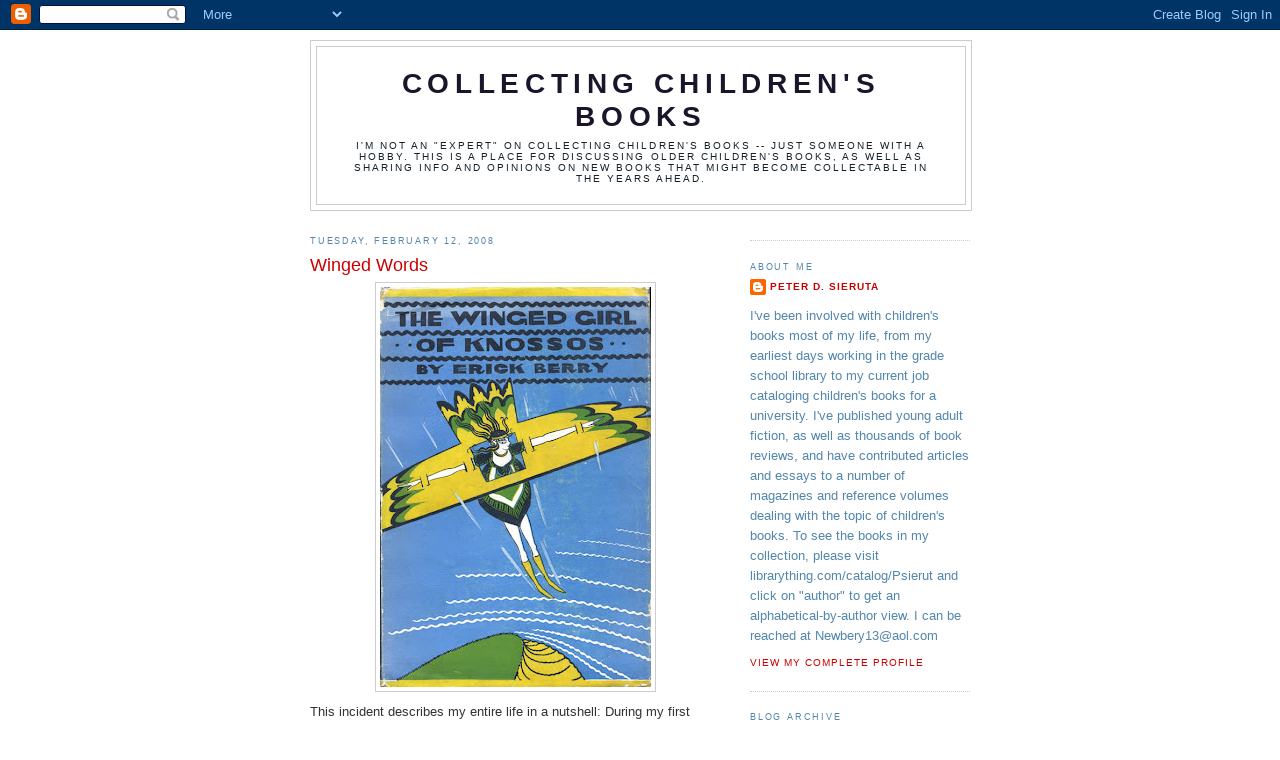

--- FILE ---
content_type: text/html; charset=UTF-8
request_url: http://collectingchildrensbooks.blogspot.com/2008/02/winged-words.html
body_size: 14197
content:
<!DOCTYPE html>
<html dir='ltr'>
<head>
<link href='https://www.blogger.com/static/v1/widgets/2944754296-widget_css_bundle.css' rel='stylesheet' type='text/css'/>
<meta content='text/html; charset=UTF-8' http-equiv='Content-Type'/>
<meta content='blogger' name='generator'/>
<link href='http://collectingchildrensbooks.blogspot.com/favicon.ico' rel='icon' type='image/x-icon'/>
<link href='http://collectingchildrensbooks.blogspot.com/2008/02/winged-words.html' rel='canonical'/>
<link rel="alternate" type="application/atom+xml" title="Collecting Children&#39;s Books - Atom" href="http://collectingchildrensbooks.blogspot.com/feeds/posts/default" />
<link rel="alternate" type="application/rss+xml" title="Collecting Children&#39;s Books - RSS" href="http://collectingchildrensbooks.blogspot.com/feeds/posts/default?alt=rss" />
<link rel="service.post" type="application/atom+xml" title="Collecting Children&#39;s Books - Atom" href="https://draft.blogger.com/feeds/7046320545497573335/posts/default" />

<link rel="alternate" type="application/atom+xml" title="Collecting Children&#39;s Books - Atom" href="http://collectingchildrensbooks.blogspot.com/feeds/1197918923528494808/comments/default" />
<!--Can't find substitution for tag [blog.ieCssRetrofitLinks]-->
<link href='https://blogger.googleusercontent.com/img/b/R29vZ2xl/AVvXsEicqbeTRD3K_JD0HUfijQjs1B93nWqMD64yWixeosaZMsvDoEpgKY7Tmy9xWjqLMylP09PnHPzfgKchXf8gU7hm_1DVngSgKZcDTCCu9dqK6E6uzfqjW184t2Ur5kLkY80n8xJaPjV4hxq4/s400/Winged+Girl' rel='image_src'/>
<meta content='http://collectingchildrensbooks.blogspot.com/2008/02/winged-words.html' property='og:url'/>
<meta content='Winged Words' property='og:title'/>
<meta content='This incident describes my entire life in a nutshell:  During my first week of high school, I met a friendly, frizzy-haired girl named Karen...' property='og:description'/>
<meta content='https://blogger.googleusercontent.com/img/b/R29vZ2xl/AVvXsEicqbeTRD3K_JD0HUfijQjs1B93nWqMD64yWixeosaZMsvDoEpgKY7Tmy9xWjqLMylP09PnHPzfgKchXf8gU7hm_1DVngSgKZcDTCCu9dqK6E6uzfqjW184t2Ur5kLkY80n8xJaPjV4hxq4/w1200-h630-p-k-no-nu/Winged+Girl' property='og:image'/>
<title>Collecting Children's Books: Winged Words</title>
<style id='page-skin-1' type='text/css'><!--
/*
-----------------------------------------------
Blogger Template Style
Name:     Minima
Date:     26 Feb 2004
Updated by: Blogger Team
----------------------------------------------- */
/* Use this with templates/template-twocol.html */
body {
background:#ffffff;
margin:0;
color:#333333;
font:x-small Georgia Serif;
font-size/* */:/**/small;
font-size: /**/small;
text-align: center;
}
a:link {
color:#cc0000;
text-decoration:none;
}
a:visited {
color:#3a00cc;
text-decoration:none;
}
a:hover {
color:#cc0000;
text-decoration:underline;
}
a img {
border-width:0;
}
/* Header
-----------------------------------------------
*/
#header-wrapper {
width:660px;
margin:0 auto 10px;
border:1px solid #cccccc;
}
#header-inner {
background-position: center;
margin-left: auto;
margin-right: auto;
}
#header {
margin: 5px;
border: 1px solid #cccccc;
text-align: center;
color:#1b152b;
}
#header h1 {
margin:5px 5px 0;
padding:15px 20px .25em;
line-height:1.2em;
text-transform:uppercase;
letter-spacing:.2em;
font: normal bold 220% Trebuchet, Trebuchet MS, Arial, sans-serif;
}
#header a {
color:#1b152b;
text-decoration:none;
}
#header a:hover {
color:#1b152b;
}
#header .description {
margin:0 5px 5px;
padding:0 20px 15px;
max-width:700px;
text-transform:uppercase;
letter-spacing:.2em;
line-height: 1.4em;
font: normal normal 78% 'Trebuchet MS', Trebuchet, Arial, Verdana, Sans-serif;
color: #15222b;
}
#header img {
margin-left: auto;
margin-right: auto;
}
/* Outer-Wrapper
----------------------------------------------- */
#outer-wrapper {
width: 660px;
margin:0 auto;
padding:10px;
text-align:left;
font: normal normal 99% Trebuchet, Trebuchet MS, Arial, sans-serif;
}
#main-wrapper {
width: 410px;
float: left;
word-wrap: break-word; /* fix for long text breaking sidebar float in IE */
overflow: hidden;     /* fix for long non-text content breaking IE sidebar float */
}
#sidebar-wrapper {
width: 220px;
float: right;
word-wrap: break-word; /* fix for long text breaking sidebar float in IE */
overflow: hidden;      /* fix for long non-text content breaking IE sidebar float */
}
/* Headings
----------------------------------------------- */
h2 {
margin:1.5em 0 .75em;
font:normal normal 70% 'Trebuchet MS',Trebuchet,Arial,Verdana,Sans-serif;
line-height: 1.4em;
text-transform:uppercase;
letter-spacing:.2em;
color:#5387ab;
}
/* Posts
-----------------------------------------------
*/
h2.date-header {
margin:1.5em 0 .5em;
}
.post {
margin:.5em 0 1.5em;
border-bottom:1px dotted #cccccc;
padding-bottom:1.5em;
}
.post h3 {
margin:.25em 0 0;
padding:0 0 4px;
font-size:140%;
font-weight:normal;
line-height:1.4em;
color:#cc0000;
}
.post h3 a, .post h3 a:visited, .post h3 strong {
display:block;
text-decoration:none;
color:#cc0000;
font-weight:normal;
}
.post h3 strong, .post h3 a:hover {
color:#333333;
}
.post-body {
margin:0 0 .75em;
line-height:1.6em;
}
.post-body blockquote {
line-height:1.3em;
}
.post-footer {
margin: .75em 0;
color:#5387ab;
text-transform:uppercase;
letter-spacing:.1em;
font: normal normal 78% 'Trebuchet MS', Trebuchet, Arial, Verdana, Sans-serif;
line-height: 1.4em;
}
.comment-link {
margin-left:.6em;
}
.post img, table.tr-caption-container {
padding:4px;
border:1px solid #cccccc;
}
.tr-caption-container img {
border: none;
padding: 0;
}
.post blockquote {
margin:1em 20px;
}
.post blockquote p {
margin:.75em 0;
}
/* Comments
----------------------------------------------- */
#comments h4 {
margin:1em 0;
font-weight: bold;
line-height: 1.4em;
text-transform:uppercase;
letter-spacing:.2em;
color: #5387ab;
}
#comments-block {
margin:1em 0 1.5em;
line-height:1.6em;
}
#comments-block .comment-author {
margin:.5em 0;
}
#comments-block .comment-body {
margin:.25em 0 0;
}
#comments-block .comment-footer {
margin:-.25em 0 2em;
line-height: 1.4em;
text-transform:uppercase;
letter-spacing:.1em;
}
#comments-block .comment-body p {
margin:0 0 .75em;
}
.deleted-comment {
font-style:italic;
color:gray;
}
#blog-pager-newer-link {
float: left;
}
#blog-pager-older-link {
float: right;
}
#blog-pager {
text-align: center;
}
.feed-links {
clear: both;
line-height: 2.5em;
}
/* Sidebar Content
----------------------------------------------- */
.sidebar {
color: #5387ab;
line-height: 1.5em;
}
.sidebar ul {
list-style:none;
margin:0 0 0;
padding:0 0 0;
}
.sidebar li {
margin:0;
padding-top:0;
padding-right:0;
padding-bottom:.25em;
padding-left:15px;
text-indent:-15px;
line-height:1.5em;
}
.sidebar .widget, .main .widget {
border-bottom:1px dotted #cccccc;
margin:0 0 1.5em;
padding:0 0 1.5em;
}
.main .Blog {
border-bottom-width: 0;
}
/* Profile
----------------------------------------------- */
.profile-img {
float: left;
margin-top: 0;
margin-right: 5px;
margin-bottom: 5px;
margin-left: 0;
padding: 4px;
border: 1px solid #cccccc;
}
.profile-data {
margin:0;
text-transform:uppercase;
letter-spacing:.1em;
font: normal normal 78% 'Trebuchet MS', Trebuchet, Arial, Verdana, Sans-serif;
color: #5387ab;
font-weight: bold;
line-height: 1.6em;
}
.profile-datablock {
margin:.5em 0 .5em;
}
.profile-textblock {
margin: 0.5em 0;
line-height: 1.6em;
}
.profile-link {
font: normal normal 78% 'Trebuchet MS', Trebuchet, Arial, Verdana, Sans-serif;
text-transform: uppercase;
letter-spacing: .1em;
}
/* Footer
----------------------------------------------- */
#footer {
width:660px;
clear:both;
margin:0 auto;
padding-top:15px;
line-height: 1.6em;
text-transform:uppercase;
letter-spacing:.1em;
text-align: center;
}

--></style>
<link href='https://draft.blogger.com/dyn-css/authorization.css?targetBlogID=7046320545497573335&amp;zx=b87bc128-6144-4b53-bf6c-fe508f8820d7' media='none' onload='if(media!=&#39;all&#39;)media=&#39;all&#39;' rel='stylesheet'/><noscript><link href='https://draft.blogger.com/dyn-css/authorization.css?targetBlogID=7046320545497573335&amp;zx=b87bc128-6144-4b53-bf6c-fe508f8820d7' rel='stylesheet'/></noscript>
<meta name='google-adsense-platform-account' content='ca-host-pub-1556223355139109'/>
<meta name='google-adsense-platform-domain' content='blogspot.com'/>

</head>
<body>
<div class='navbar section' id='navbar'><div class='widget Navbar' data-version='1' id='Navbar1'><script type="text/javascript">
    function setAttributeOnload(object, attribute, val) {
      if(window.addEventListener) {
        window.addEventListener('load',
          function(){ object[attribute] = val; }, false);
      } else {
        window.attachEvent('onload', function(){ object[attribute] = val; });
      }
    }
  </script>
<div id="navbar-iframe-container"></div>
<script type="text/javascript" src="https://apis.google.com/js/platform.js"></script>
<script type="text/javascript">
      gapi.load("gapi.iframes:gapi.iframes.style.bubble", function() {
        if (gapi.iframes && gapi.iframes.getContext) {
          gapi.iframes.getContext().openChild({
              url: 'https://draft.blogger.com/navbar/7046320545497573335?po\x3d1197918923528494808\x26origin\x3dhttp://collectingchildrensbooks.blogspot.com',
              where: document.getElementById("navbar-iframe-container"),
              id: "navbar-iframe"
          });
        }
      });
    </script><script type="text/javascript">
(function() {
var script = document.createElement('script');
script.type = 'text/javascript';
script.src = '//pagead2.googlesyndication.com/pagead/js/google_top_exp.js';
var head = document.getElementsByTagName('head')[0];
if (head) {
head.appendChild(script);
}})();
</script>
</div></div>
<div id='outer-wrapper'><div id='wrap2'>
<!-- skip links for text browsers -->
<span id='skiplinks' style='display:none;'>
<a href='#main'>skip to main </a> |
      <a href='#sidebar'>skip to sidebar</a>
</span>
<div id='header-wrapper'>
<div class='header section' id='header'><div class='widget Header' data-version='1' id='Header1'>
<div id='header-inner'>
<div class='titlewrapper'>
<h1 class='title'>
<a href='http://collectingchildrensbooks.blogspot.com/'>
Collecting Children's Books
</a>
</h1>
</div>
<div class='descriptionwrapper'>
<p class='description'><span>I'm not an "expert" on collecting children's books -- just someone with a hobby.  

This is a place for discussing older children's books, as well as sharing info and opinions on new books that might become collectable in the years ahead.</span></p>
</div>
</div>
</div></div>
</div>
<div id='content-wrapper'>
<div id='crosscol-wrapper' style='text-align:center'>
<div class='crosscol no-items section' id='crosscol'></div>
</div>
<div id='main-wrapper'>
<div class='main section' id='main'><div class='widget Blog' data-version='1' id='Blog1'>
<div class='blog-posts hfeed'>

          <div class="date-outer">
        
<h2 class='date-header'><span>Tuesday, February 12, 2008</span></h2>

          <div class="date-posts">
        
<div class='post-outer'>
<div class='post hentry uncustomized-post-template' itemprop='blogPost' itemscope='itemscope' itemtype='http://schema.org/BlogPosting'>
<meta content='https://blogger.googleusercontent.com/img/b/R29vZ2xl/AVvXsEicqbeTRD3K_JD0HUfijQjs1B93nWqMD64yWixeosaZMsvDoEpgKY7Tmy9xWjqLMylP09PnHPzfgKchXf8gU7hm_1DVngSgKZcDTCCu9dqK6E6uzfqjW184t2Ur5kLkY80n8xJaPjV4hxq4/s400/Winged+Girl' itemprop='image_url'/>
<meta content='7046320545497573335' itemprop='blogId'/>
<meta content='1197918923528494808' itemprop='postId'/>
<a name='1197918923528494808'></a>
<h3 class='post-title entry-title' itemprop='name'>
Winged Words
</h3>
<div class='post-header'>
<div class='post-header-line-1'></div>
</div>
<div class='post-body entry-content' id='post-body-1197918923528494808' itemprop='description articleBody'>
<a href="https://blogger.googleusercontent.com/img/b/R29vZ2xl/AVvXsEicqbeTRD3K_JD0HUfijQjs1B93nWqMD64yWixeosaZMsvDoEpgKY7Tmy9xWjqLMylP09PnHPzfgKchXf8gU7hm_1DVngSgKZcDTCCu9dqK6E6uzfqjW184t2Ur5kLkY80n8xJaPjV4hxq4/s1600-h/Winged+Girl"><img alt="" border="0" id="BLOGGER_PHOTO_ID_5165977145114167522" src="https://blogger.googleusercontent.com/img/b/R29vZ2xl/AVvXsEicqbeTRD3K_JD0HUfijQjs1B93nWqMD64yWixeosaZMsvDoEpgKY7Tmy9xWjqLMylP09PnHPzfgKchXf8gU7hm_1DVngSgKZcDTCCu9dqK6E6uzfqjW184t2Ur5kLkY80n8xJaPjV4hxq4/s400/Winged+Girl" style="display:block; margin:0px auto 10px; text-align:center;cursor:pointer; cursor:hand;" /></a>This incident describes my entire life in a nutshell:  During my first week of high school, I met a friendly, frizzy-haired girl named Karen.  One day, as we sat waiting for English class to begin, I heard Karen tell someone, &#8220;My favorite book of all time is THE HOSPITALITY OF THE HOUSE.  It&#8217;s the best book I ever read!&#8221;  I can&#8217;t tell you what book we studied in English class that day, nor can I tell you what happened to Karen, who moved away after eleventh grade and was never heard from again.  But I can still remember that her favorite book was THE HOSPITALITY OF THE HOUSE.  In fact, from the moment she first mentioned the title in English class, I was on a mission to track that book down and read it!  At some point I discovered it was a suspense novel by Doris Miles Disney, so every time I visited a bookstore or library, I&#8217;d check the mystery section for that title.  Along the way I discovered other Disney books (THE CHANDLER POLICY, TRICK OR TREAT) which I read and enjoyed, but THE HOSPITALITY OF THE HOUSE continued to elude me. Finally...finally...would you believe FOURTEEN YEARS LATER...I found the book and read it, wondering if there was anyone else in the world who'd track down a book for over a decade just because he once heard a nearly-forgotten friend recommend it.<br /><br />What is it about &#8220;word of mouth&#8221; recommendations that intrigues me so much?  Every time I hear someone exclaim over a book, I feel a burning need to read it too.  Why?  Do I feel left out?  Do I want to share in the other reader's excitement and enthusiasm?  Or am I just trying to figure out what makes readers tick?  I recently had a similar experience on this blog.  In response to an entry on Newbery mysteries, Fuse #8 -- whose informative and enjoyable blog (http://www.schoollibraryjournal.com/blog/1790000379.html) is on my daily reading list -- posted the following:<br /><br />&#8220;This is only a mystery in the sense that I can't figure out why it isn't available or in print. The Newbery Honor winner The Winged Girl of Knossos by Erick Berry is perhaps one of the best American children's books out there. Try finding it sometime, though. Rare doesn't even begin to describe it. If you do get a chance to read it, it's pip. I believe it won the honor in 1929. Fingers crossed that it gets its due someday.&#8221;<br /><br />Well, as soon as I got this word-of-mouth recommendation, I knew I had to read the book too.  Fortunately, I didn&#8217;t have to track it down for fourteen years.  I actually owned a copy, though I&#8217;d never read it.  I also had a letter written by Erick Berry, which I stumbled across in a bookstore some years ago.  Addressed to a book reviewer who&#8217;d written a favorable critique of Berry&#8217;s JUMA OF THE HILLS, the letter includes a plug for a couple of Herbert Best books (in private life, Erick Berry was Mrs. Herbert Best...though she neglects to mention that fact in her letter.)  The note also reveals that Harcourt had turned down her latest manuscript.  Since the book Berry published after JUMA was WINGED GIRL OF KNOSSOS, and it marked her move from Harcourt to Appleton-Century, I can only assume that WINGED GIRL was the manuscript that Harcourt rejected.  Once again, a publisher rejected a book that went on to be named a Newbery Honor.  I&#8217;ve said it before and I&#8217;ll say it again:  Editors, take heed!  Writers, take heart!<br /><a href="https://blogger.googleusercontent.com/img/b/R29vZ2xl/AVvXsEilmCfy2nBNuqt6YwougKwqSXCosxVfSKwzdRc2FC0cVi23RLrqAv5U6BYG0iC7eFkbZG4cWqRjtzuxwII4GBnObQHVOrqLS5yer9-B8J71hIJg3xayPzO6LBddgUMeLzijzggBEo_nbpav/s1600-h/Berry+letter"><img alt="" border="0" id="BLOGGER_PHOTO_ID_5165977149409134834" src="https://blogger.googleusercontent.com/img/b/R29vZ2xl/AVvXsEilmCfy2nBNuqt6YwougKwqSXCosxVfSKwzdRc2FC0cVi23RLrqAv5U6BYG0iC7eFkbZG4cWqRjtzuxwII4GBnObQHVOrqLS5yer9-B8J71hIJg3xayPzO6LBddgUMeLzijzggBEo_nbpav/s400/Berry+letter" style="display:block; margin:0px auto 10px; text-align:center;cursor:pointer; cursor:hand;" /></a>(Click on image to see full-size letter.)<br /><br />I&#8217;m frankly shocked that Harcourt rejected this book. It's an unforgettable novel with a fascinating setting (Crete, thirty-five hundred years ago), a headstrong and independent protagonist, and a plot filled with forbidden romance, poisoned pots of honey, and daring escapes -- not to mention the heroine&#8217;s penchant for bull-vaulting and coasting through the air on handmade gliders -- all coming to a thrilling conclusion that melds the fictional characters&#8217; fates with the few known facts about the sudden collapse of Crete&#8217;s civilization.<br /><br />Perhaps what surprised me most about this book is how readable it remains, some seventy-five years after publication.  The prose is clear and fast-paced; the characters&#8217; personalities and relationships feel relevant to modern readers.  Anyone with a taste for Tamora Pierce and Megan Whalen Turner would probably adore this novel and I join Fuse #8 in wondering why THE WINGED GIRL OF KNOSSOS isn&#8217;t in print.  I think if some enterprising editor bought the rights to this story, got rid of Berry&#8217;s stylized illustrations (which she based on real Cretan murals, but nevertheless give the volume a dated look), removed a few of the more overtly offensive racial references, and then promoted the book properly, they might have a surprise hit on their hands.  (Today a hit book, tomorrow a hit movie with Dakota Fanning doing backflips over Brahmins.) <br /><br />As I said at the beginning of this entry, word-of-mouth recommendations always get to me.  And I&#8217;m so glad Fuse #8 told me about THE WINGED GIRL OF KNOSSOS.  <br /><br />Now I&#8217;m telling you about it.<br /><br />Pass it on.<br /><br /><br /><br />THE WINGED GIRL OF KNOSSOS<br />written and illustrated by Erick Berry<br />D. Appleton-Century Company, 1933<br /><br />What makes this book collectable:<br /><br />It&#8217;s a Newbery Honor Book.<br /><br />It&#8217;s a difficult-to-find title that deserves a renewed audience.<br /><br />Unlike many early &#8220;geographical-historical&#8221; stories for children, such as THE DUTCH TWINS, THE JAPANESE TWINS, etc., this one is not just a superficial cut-and-paste look at another culture, but was researched when the author traveled to Crete and studied the island.<br /><br />First edition points:<br /><br />Yellow cloth binding with blue text and a blue head of a bull on the front panel.<br /><br />A  price of $2.00 and the numbers 2741 followed by four asterisks at the bottom of the front dustjacket flap.<br /><br />The date &#8220;1933&#8221; on the title page and the words &#8220;First Printing&#8221; on the verso.<br /><br />Difficulty in finding first editions:<br /><br />Quite rare, and even old library copies usually sell for upwards of $150.  However, in the world of book-collecting you never know what will turn up.  I bought a great-looking first edition in a dustjacket from a Chicago-area bookdealer for only $20!
<div style='clear: both;'></div>
</div>
<div class='post-footer'>
<div class='post-footer-line post-footer-line-1'>
<span class='post-author vcard'>
Posted by
<span class='fn' itemprop='author' itemscope='itemscope' itemtype='http://schema.org/Person'>
<meta content='https://draft.blogger.com/profile/09301507180150710089' itemprop='url'/>
<a class='g-profile' href='https://draft.blogger.com/profile/09301507180150710089' rel='author' title='author profile'>
<span itemprop='name'>Peter D. Sieruta</span>
</a>
</span>
</span>
<span class='post-timestamp'>
at
<meta content='http://collectingchildrensbooks.blogspot.com/2008/02/winged-words.html' itemprop='url'/>
<a class='timestamp-link' href='http://collectingchildrensbooks.blogspot.com/2008/02/winged-words.html' rel='bookmark' title='permanent link'><abbr class='published' itemprop='datePublished' title='2008-02-12T01:49:00-05:00'>1:49&#8239;AM</abbr></a>
</span>
<span class='post-comment-link'>
</span>
<span class='post-icons'>
<span class='item-control blog-admin pid-670914861'>
<a href='https://draft.blogger.com/post-edit.g?blogID=7046320545497573335&postID=1197918923528494808&from=pencil' title='Edit Post'>
<img alt='' class='icon-action' height='18' src='https://resources.blogblog.com/img/icon18_edit_allbkg.gif' width='18'/>
</a>
</span>
</span>
<div class='post-share-buttons goog-inline-block'>
</div>
</div>
<div class='post-footer-line post-footer-line-2'>
<span class='post-labels'>
</span>
</div>
<div class='post-footer-line post-footer-line-3'>
<span class='post-location'>
</span>
</div>
</div>
</div>
<div class='comments' id='comments'>
<a name='comments'></a>
<h4>8 comments:</h4>
<div id='Blog1_comments-block-wrapper'>
<dl class='avatar-comment-indent' id='comments-block'>
<dt class='comment-author ' id='c5020917852239067995'>
<a name='c5020917852239067995'></a>
<div class="avatar-image-container avatar-stock"><span dir="ltr"><img src="//resources.blogblog.com/img/blank.gif" width="35" height="35" alt="" title="Anonymous">

</span></div>
Anonymous
said...
</dt>
<dd class='comment-body' id='Blog1_cmt-5020917852239067995'>
<p>
Oh, thank heavens. You're probably the first person I've run across who also heard of this title, let alone read it. I am, however, exceedingly jealous that you have your own edition. I can ransack the Central Children's Room collection here at NYPL if I want, but I've no personal edition to pour over any old time I like.  Thanks for talking it up. I'm currently trying to convince the New York Review of Books that this one's worth reviving.
</p>
</dd>
<dd class='comment-footer'>
<span class='comment-timestamp'>
<a href='http://collectingchildrensbooks.blogspot.com/2008/02/winged-words.html?showComment=1202832960000#c5020917852239067995' title='comment permalink'>
February 12, 2008 at 11:16&#8239;AM
</a>
<span class='item-control blog-admin pid-1002175132'>
<a class='comment-delete' href='https://draft.blogger.com/comment/delete/7046320545497573335/5020917852239067995' title='Delete Comment'>
<img src='https://resources.blogblog.com/img/icon_delete13.gif'/>
</a>
</span>
</span>
</dd>
<dt class='comment-author ' id='c3522552233348718246'>
<a name='c3522552233348718246'></a>
<div class="avatar-image-container avatar-stock"><span dir="ltr"><img src="//resources.blogblog.com/img/blank.gif" width="35" height="35" alt="" title="Anonymous">

</span></div>
Anonymous
said...
</dt>
<dd class='comment-body' id='Blog1_cmt-3522552233348718246'>
<p>
Just reading your blog makes me almost crazy, because any book you mention that I have not yet read immediately goes on my list of books to track down.  In fact, I just got The Mummy Market through interlibrary loan to read to my children after reading about it here.  Believe me, I completely understand why hearing of a good book sends you on the hunt!  Thanks for your blog.
</p>
</dd>
<dd class='comment-footer'>
<span class='comment-timestamp'>
<a href='http://collectingchildrensbooks.blogspot.com/2008/02/winged-words.html?showComment=1202846940000#c3522552233348718246' title='comment permalink'>
February 12, 2008 at 3:09&#8239;PM
</a>
<span class='item-control blog-admin pid-1002175132'>
<a class='comment-delete' href='https://draft.blogger.com/comment/delete/7046320545497573335/3522552233348718246' title='Delete Comment'>
<img src='https://resources.blogblog.com/img/icon_delete13.gif'/>
</a>
</span>
</span>
</dd>
<dt class='comment-author blog-author' id='c4397199051677858452'>
<a name='c4397199051677858452'></a>
<div class="avatar-image-container avatar-stock"><span dir="ltr"><a href="https://draft.blogger.com/profile/09301507180150710089" target="" rel="nofollow" onclick="" class="avatar-hovercard" id="av-4397199051677858452-09301507180150710089"><img src="//www.blogger.com/img/blogger_logo_round_35.png" width="35" height="35" alt="" title="Peter D. Sieruta">

</a></span></div>
<a href='https://draft.blogger.com/profile/09301507180150710089' rel='nofollow'>Peter D. Sieruta</a>
said...
</dt>
<dd class='comment-body' id='Blog1_cmt-4397199051677858452'>
<p>
Fuse #8:  Maybe we can start a word-of-mouth movement to get this book republished. Unlike many older books, it still holds up very well and I think modern kids would love it!<BR/><BR/>Anonymous:  Thanks for your kind words.  I hope you and your kids love MUMMY MARKET as much as I do.
</p>
</dd>
<dd class='comment-footer'>
<span class='comment-timestamp'>
<a href='http://collectingchildrensbooks.blogspot.com/2008/02/winged-words.html?showComment=1203087540000#c4397199051677858452' title='comment permalink'>
February 15, 2008 at 9:59&#8239;AM
</a>
<span class='item-control blog-admin pid-670914861'>
<a class='comment-delete' href='https://draft.blogger.com/comment/delete/7046320545497573335/4397199051677858452' title='Delete Comment'>
<img src='https://resources.blogblog.com/img/icon_delete13.gif'/>
</a>
</span>
</span>
</dd>
<dt class='comment-author ' id='c5309234105807491043'>
<a name='c5309234105807491043'></a>
<div class="avatar-image-container vcard"><span dir="ltr"><a href="https://draft.blogger.com/profile/04733517166056974501" target="" rel="nofollow" onclick="" class="avatar-hovercard" id="av-5309234105807491043-04733517166056974501"><img src="https://resources.blogblog.com/img/blank.gif" width="35" height="35" class="delayLoad" style="display: none;" longdesc="//2.bp.blogspot.com/_ClI5SJtFwsI/SaqCp4Syj1I/AAAAAAAACLQ/Tf0MZB2vjBg/S45-s35/flower%2Bheadsmall.jpg" alt="" title="Saints and Spinners">

<noscript><img src="//2.bp.blogspot.com/_ClI5SJtFwsI/SaqCp4Syj1I/AAAAAAAACLQ/Tf0MZB2vjBg/S45-s35/flower%2Bheadsmall.jpg" width="35" height="35" class="photo" alt=""></noscript></a></span></div>
<a href='https://draft.blogger.com/profile/04733517166056974501' rel='nofollow'>Saints and Spinners</a>
said...
</dt>
<dd class='comment-body' id='Blog1_cmt-5309234105807491043'>
<p>
I've asked for Winged Girl through Interlibrary Loan, but my hopes are not high. I am a bit gobsmacked that the only two copies that appear to be floating around that are for sale are in the 150-160 dollar range. Then again, Zigger Beans, by Diana Redfield Massie, was going for 250.00 dollars at one point. What does one need to do to lobby for a book getting back into print? It seems so selfish to keep them out of print and yet claim that the copyright still holds. No one's making money off of the copyright!
</p>
</dd>
<dd class='comment-footer'>
<span class='comment-timestamp'>
<a href='http://collectingchildrensbooks.blogspot.com/2008/02/winged-words.html?showComment=1203093300000#c5309234105807491043' title='comment permalink'>
February 15, 2008 at 11:35&#8239;AM
</a>
<span class='item-control blog-admin pid-1678153004'>
<a class='comment-delete' href='https://draft.blogger.com/comment/delete/7046320545497573335/5309234105807491043' title='Delete Comment'>
<img src='https://resources.blogblog.com/img/icon_delete13.gif'/>
</a>
</span>
</span>
</dd>
<dt class='comment-author ' id='c4750862557363445355'>
<a name='c4750862557363445355'></a>
<div class="avatar-image-container avatar-stock"><span dir="ltr"><a href="https://draft.blogger.com/profile/13770069472552779217" target="" rel="nofollow" onclick="" class="avatar-hovercard" id="av-4750862557363445355-13770069472552779217"><img src="//www.blogger.com/img/blogger_logo_round_35.png" width="35" height="35" alt="" title="Lee">

</a></span></div>
<a href='https://draft.blogger.com/profile/13770069472552779217' rel='nofollow'>Lee</a>
said...
</dt>
<dd class='comment-body' id='Blog1_cmt-4750862557363445355'>
<p>
Is it still covered by copyright? If not, you could scan it and make it available for everyone online. I'd certainly download a PDF copy.
</p>
</dd>
<dd class='comment-footer'>
<span class='comment-timestamp'>
<a href='http://collectingchildrensbooks.blogspot.com/2008/02/winged-words.html?showComment=1203461700000#c4750862557363445355' title='comment permalink'>
February 19, 2008 at 5:55&#8239;PM
</a>
<span class='item-control blog-admin pid-966099951'>
<a class='comment-delete' href='https://draft.blogger.com/comment/delete/7046320545497573335/4750862557363445355' title='Delete Comment'>
<img src='https://resources.blogblog.com/img/icon_delete13.gif'/>
</a>
</span>
</span>
</dd>
<dt class='comment-author ' id='c1418235586890148681'>
<a name='c1418235586890148681'></a>
<div class="avatar-image-container avatar-stock"><span dir="ltr"><img src="//resources.blogblog.com/img/blank.gif" width="35" height="35" alt="" title="Anonymous">

</span></div>
Anonymous
said...
</dt>
<dd class='comment-body' id='Blog1_cmt-1418235586890148681'>
<p>
I also requested this through ILL after your recommendation and just finished reading it yesterday. What a wonderful book! I would happily hand this to many readers in our library if it were available.
</p>
</dd>
<dd class='comment-footer'>
<span class='comment-timestamp'>
<a href='http://collectingchildrensbooks.blogspot.com/2008/02/winged-words.html?showComment=1204074960000#c1418235586890148681' title='comment permalink'>
February 26, 2008 at 8:16&#8239;PM
</a>
<span class='item-control blog-admin pid-1002175132'>
<a class='comment-delete' href='https://draft.blogger.com/comment/delete/7046320545497573335/1418235586890148681' title='Delete Comment'>
<img src='https://resources.blogblog.com/img/icon_delete13.gif'/>
</a>
</span>
</span>
</dd>
<dt class='comment-author ' id='c6683751656084562211'>
<a name='c6683751656084562211'></a>
<div class="avatar-image-container avatar-stock"><span dir="ltr"><img src="//resources.blogblog.com/img/blank.gif" width="35" height="35" alt="" title="Anonymous">

</span></div>
Anonymous
said...
</dt>
<dd class='comment-body' id='Blog1_cmt-6683751656084562211'>
<p>
Replying to fuse #8, In 1946 my sixth grade teacher at The School in Rose Valley, Rose Valley PA, read aloud to my class from The Winged Girl of Knossos for about 30 minutes each school day, right after lunch hour. Although I'm sure there were other books she read to us, this is the ONE I remember to this day. I can recall the class begging for her to continue beyond the 30 minutes to finish a chapter.
</p>
</dd>
<dd class='comment-footer'>
<span class='comment-timestamp'>
<a href='http://collectingchildrensbooks.blogspot.com/2008/02/winged-words.html?showComment=1220138040000#c6683751656084562211' title='comment permalink'>
August 30, 2008 at 7:14&#8239;PM
</a>
<span class='item-control blog-admin pid-1002175132'>
<a class='comment-delete' href='https://draft.blogger.com/comment/delete/7046320545497573335/6683751656084562211' title='Delete Comment'>
<img src='https://resources.blogblog.com/img/icon_delete13.gif'/>
</a>
</span>
</span>
</dd>
<dt class='comment-author ' id='c9214851688580605694'>
<a name='c9214851688580605694'></a>
<div class="avatar-image-container avatar-stock"><span dir="ltr"><a href="http://www.jeanspilot.com/" target="" rel="nofollow" onclick=""><img src="//resources.blogblog.com/img/blank.gif" width="35" height="35" alt="" title="buy jeans">

</a></span></div>
<a href='http://www.jeanspilot.com/' rel='nofollow'>buy jeans</a>
said...
</dt>
<dd class='comment-body' id='Blog1_cmt-9214851688580605694'>
<p>
The permanence of the internet makes this kind of joke even more amusing. I just saw this today, and it wasn&#39;t until the photo was MENTIONED in the post that I looked at it closely and scrolled back up to the date to see if it was an AF.
</p>
</dd>
<dd class='comment-footer'>
<span class='comment-timestamp'>
<a href='http://collectingchildrensbooks.blogspot.com/2008/02/winged-words.html?showComment=1288024136135#c9214851688580605694' title='comment permalink'>
October 25, 2010 at 12:28&#8239;PM
</a>
<span class='item-control blog-admin pid-1002175132'>
<a class='comment-delete' href='https://draft.blogger.com/comment/delete/7046320545497573335/9214851688580605694' title='Delete Comment'>
<img src='https://resources.blogblog.com/img/icon_delete13.gif'/>
</a>
</span>
</span>
</dd>
</dl>
</div>
<p class='comment-footer'>
<a href='https://draft.blogger.com/comment/fullpage/post/7046320545497573335/1197918923528494808' onclick=''>Post a Comment</a>
</p>
</div>
</div>

        </div></div>
      
</div>
<div class='blog-pager' id='blog-pager'>
<span id='blog-pager-newer-link'>
<a class='blog-pager-newer-link' href='http://collectingchildrensbooks.blogspot.com/2008/02/thank-you.html' id='Blog1_blog-pager-newer-link' title='Newer Post'>Newer Post</a>
</span>
<span id='blog-pager-older-link'>
<a class='blog-pager-older-link' href='http://collectingchildrensbooks.blogspot.com/2008/02/from-all-of-us.html' id='Blog1_blog-pager-older-link' title='Older Post'>Older Post</a>
</span>
<a class='home-link' href='http://collectingchildrensbooks.blogspot.com/'>Home</a>
</div>
<div class='clear'></div>
<div class='post-feeds'>
<div class='feed-links'>
Subscribe to:
<a class='feed-link' href='http://collectingchildrensbooks.blogspot.com/feeds/1197918923528494808/comments/default' target='_blank' type='application/atom+xml'>Post Comments (Atom)</a>
</div>
</div>
</div></div>
</div>
<div id='sidebar-wrapper'>
<div class='sidebar section' id='sidebar'><div class='widget HTML' data-version='1' id='HTML2'>
<div class='widget-content'>
<!-- Start of StatCounter Code -->
<script type="text/javascript">
var sc_project=3340207; 
var sc_invisible=0; 
var sc_partition=36; 
var sc_security="e7c491d3"; 
</script>

<script src="http://www.statcounter.com/counter/counter_xhtml.js" type="text/javascript"></script><noscript><div class="statcounter"><a class="statcounter" href="http://www.statcounter.com/"><img alt="website statistics" src="http://c37.statcounter.com/3340207/0/e7c491d3/0/" class="statcounter"/></a></div></noscript>
<!-- End of StatCounter Code -->
</div>
<div class='clear'></div>
</div><div class='widget Profile' data-version='1' id='Profile1'>
<h2>About Me</h2>
<div class='widget-content'>
<dl class='profile-datablock'>
<dt class='profile-data'>
<a class='profile-name-link g-profile' href='https://draft.blogger.com/profile/09301507180150710089' rel='author' style='background-image: url(//draft.blogger.com/img/logo-16.png);'>
Peter D. Sieruta
</a>
</dt>
<dd class='profile-textblock'>I've been involved with children's books most of my life, from my earliest days working in the grade school library to my current job cataloging children's books for a university.  I've published young adult fiction, as well as thousands of book reviews, and have contributed articles and essays to a number of magazines and reference volumes dealing with the topic of children's books.                               To see the books in my collection, please visit librarything.com/catalog/Psierut  
and click on "author" to get an alphabetical-by-author view.  I can be reached at Newbery13@aol.com</dd>
</dl>
<a class='profile-link' href='https://draft.blogger.com/profile/09301507180150710089' rel='author'>View my complete profile</a>
<div class='clear'></div>
</div>
</div><div class='widget BlogArchive' data-version='1' id='BlogArchive1'>
<h2>Blog Archive</h2>
<div class='widget-content'>
<div id='ArchiveList'>
<div id='BlogArchive1_ArchiveList'>
<ul class='hierarchy'>
<li class='archivedate collapsed'>
<a class='toggle' href='javascript:void(0)'>
<span class='zippy'>

        &#9658;&#160;
      
</span>
</a>
<a class='post-count-link' href='http://collectingchildrensbooks.blogspot.com/2012/'>
2012
</a>
<span class='post-count' dir='ltr'>(18)</span>
<ul class='hierarchy'>
<li class='archivedate collapsed'>
<a class='toggle' href='javascript:void(0)'>
<span class='zippy'>

        &#9658;&#160;
      
</span>
</a>
<a class='post-count-link' href='http://collectingchildrensbooks.blogspot.com/2012/05/'>
May
</a>
<span class='post-count' dir='ltr'>(3)</span>
</li>
</ul>
<ul class='hierarchy'>
<li class='archivedate collapsed'>
<a class='toggle' href='javascript:void(0)'>
<span class='zippy'>

        &#9658;&#160;
      
</span>
</a>
<a class='post-count-link' href='http://collectingchildrensbooks.blogspot.com/2012/04/'>
April
</a>
<span class='post-count' dir='ltr'>(5)</span>
</li>
</ul>
<ul class='hierarchy'>
<li class='archivedate collapsed'>
<a class='toggle' href='javascript:void(0)'>
<span class='zippy'>

        &#9658;&#160;
      
</span>
</a>
<a class='post-count-link' href='http://collectingchildrensbooks.blogspot.com/2012/03/'>
March
</a>
<span class='post-count' dir='ltr'>(2)</span>
</li>
</ul>
<ul class='hierarchy'>
<li class='archivedate collapsed'>
<a class='toggle' href='javascript:void(0)'>
<span class='zippy'>

        &#9658;&#160;
      
</span>
</a>
<a class='post-count-link' href='http://collectingchildrensbooks.blogspot.com/2012/02/'>
February
</a>
<span class='post-count' dir='ltr'>(3)</span>
</li>
</ul>
<ul class='hierarchy'>
<li class='archivedate collapsed'>
<a class='toggle' href='javascript:void(0)'>
<span class='zippy'>

        &#9658;&#160;
      
</span>
</a>
<a class='post-count-link' href='http://collectingchildrensbooks.blogspot.com/2012/01/'>
January
</a>
<span class='post-count' dir='ltr'>(5)</span>
</li>
</ul>
</li>
</ul>
<ul class='hierarchy'>
<li class='archivedate collapsed'>
<a class='toggle' href='javascript:void(0)'>
<span class='zippy'>

        &#9658;&#160;
      
</span>
</a>
<a class='post-count-link' href='http://collectingchildrensbooks.blogspot.com/2011/'>
2011
</a>
<span class='post-count' dir='ltr'>(59)</span>
<ul class='hierarchy'>
<li class='archivedate collapsed'>
<a class='toggle' href='javascript:void(0)'>
<span class='zippy'>

        &#9658;&#160;
      
</span>
</a>
<a class='post-count-link' href='http://collectingchildrensbooks.blogspot.com/2011/12/'>
December
</a>
<span class='post-count' dir='ltr'>(4)</span>
</li>
</ul>
<ul class='hierarchy'>
<li class='archivedate collapsed'>
<a class='toggle' href='javascript:void(0)'>
<span class='zippy'>

        &#9658;&#160;
      
</span>
</a>
<a class='post-count-link' href='http://collectingchildrensbooks.blogspot.com/2011/11/'>
November
</a>
<span class='post-count' dir='ltr'>(3)</span>
</li>
</ul>
<ul class='hierarchy'>
<li class='archivedate collapsed'>
<a class='toggle' href='javascript:void(0)'>
<span class='zippy'>

        &#9658;&#160;
      
</span>
</a>
<a class='post-count-link' href='http://collectingchildrensbooks.blogspot.com/2011/10/'>
October
</a>
<span class='post-count' dir='ltr'>(7)</span>
</li>
</ul>
<ul class='hierarchy'>
<li class='archivedate collapsed'>
<a class='toggle' href='javascript:void(0)'>
<span class='zippy'>

        &#9658;&#160;
      
</span>
</a>
<a class='post-count-link' href='http://collectingchildrensbooks.blogspot.com/2011/09/'>
September
</a>
<span class='post-count' dir='ltr'>(4)</span>
</li>
</ul>
<ul class='hierarchy'>
<li class='archivedate collapsed'>
<a class='toggle' href='javascript:void(0)'>
<span class='zippy'>

        &#9658;&#160;
      
</span>
</a>
<a class='post-count-link' href='http://collectingchildrensbooks.blogspot.com/2011/08/'>
August
</a>
<span class='post-count' dir='ltr'>(3)</span>
</li>
</ul>
<ul class='hierarchy'>
<li class='archivedate collapsed'>
<a class='toggle' href='javascript:void(0)'>
<span class='zippy'>

        &#9658;&#160;
      
</span>
</a>
<a class='post-count-link' href='http://collectingchildrensbooks.blogspot.com/2011/07/'>
July
</a>
<span class='post-count' dir='ltr'>(5)</span>
</li>
</ul>
<ul class='hierarchy'>
<li class='archivedate collapsed'>
<a class='toggle' href='javascript:void(0)'>
<span class='zippy'>

        &#9658;&#160;
      
</span>
</a>
<a class='post-count-link' href='http://collectingchildrensbooks.blogspot.com/2011/06/'>
June
</a>
<span class='post-count' dir='ltr'>(6)</span>
</li>
</ul>
<ul class='hierarchy'>
<li class='archivedate collapsed'>
<a class='toggle' href='javascript:void(0)'>
<span class='zippy'>

        &#9658;&#160;
      
</span>
</a>
<a class='post-count-link' href='http://collectingchildrensbooks.blogspot.com/2011/05/'>
May
</a>
<span class='post-count' dir='ltr'>(6)</span>
</li>
</ul>
<ul class='hierarchy'>
<li class='archivedate collapsed'>
<a class='toggle' href='javascript:void(0)'>
<span class='zippy'>

        &#9658;&#160;
      
</span>
</a>
<a class='post-count-link' href='http://collectingchildrensbooks.blogspot.com/2011/04/'>
April
</a>
<span class='post-count' dir='ltr'>(4)</span>
</li>
</ul>
<ul class='hierarchy'>
<li class='archivedate collapsed'>
<a class='toggle' href='javascript:void(0)'>
<span class='zippy'>

        &#9658;&#160;
      
</span>
</a>
<a class='post-count-link' href='http://collectingchildrensbooks.blogspot.com/2011/03/'>
March
</a>
<span class='post-count' dir='ltr'>(5)</span>
</li>
</ul>
<ul class='hierarchy'>
<li class='archivedate collapsed'>
<a class='toggle' href='javascript:void(0)'>
<span class='zippy'>

        &#9658;&#160;
      
</span>
</a>
<a class='post-count-link' href='http://collectingchildrensbooks.blogspot.com/2011/02/'>
February
</a>
<span class='post-count' dir='ltr'>(5)</span>
</li>
</ul>
<ul class='hierarchy'>
<li class='archivedate collapsed'>
<a class='toggle' href='javascript:void(0)'>
<span class='zippy'>

        &#9658;&#160;
      
</span>
</a>
<a class='post-count-link' href='http://collectingchildrensbooks.blogspot.com/2011/01/'>
January
</a>
<span class='post-count' dir='ltr'>(7)</span>
</li>
</ul>
</li>
</ul>
<ul class='hierarchy'>
<li class='archivedate collapsed'>
<a class='toggle' href='javascript:void(0)'>
<span class='zippy'>

        &#9658;&#160;
      
</span>
</a>
<a class='post-count-link' href='http://collectingchildrensbooks.blogspot.com/2010/'>
2010
</a>
<span class='post-count' dir='ltr'>(70)</span>
<ul class='hierarchy'>
<li class='archivedate collapsed'>
<a class='toggle' href='javascript:void(0)'>
<span class='zippy'>

        &#9658;&#160;
      
</span>
</a>
<a class='post-count-link' href='http://collectingchildrensbooks.blogspot.com/2010/12/'>
December
</a>
<span class='post-count' dir='ltr'>(4)</span>
</li>
</ul>
<ul class='hierarchy'>
<li class='archivedate collapsed'>
<a class='toggle' href='javascript:void(0)'>
<span class='zippy'>

        &#9658;&#160;
      
</span>
</a>
<a class='post-count-link' href='http://collectingchildrensbooks.blogspot.com/2010/11/'>
November
</a>
<span class='post-count' dir='ltr'>(5)</span>
</li>
</ul>
<ul class='hierarchy'>
<li class='archivedate collapsed'>
<a class='toggle' href='javascript:void(0)'>
<span class='zippy'>

        &#9658;&#160;
      
</span>
</a>
<a class='post-count-link' href='http://collectingchildrensbooks.blogspot.com/2010/10/'>
October
</a>
<span class='post-count' dir='ltr'>(5)</span>
</li>
</ul>
<ul class='hierarchy'>
<li class='archivedate collapsed'>
<a class='toggle' href='javascript:void(0)'>
<span class='zippy'>

        &#9658;&#160;
      
</span>
</a>
<a class='post-count-link' href='http://collectingchildrensbooks.blogspot.com/2010/09/'>
September
</a>
<span class='post-count' dir='ltr'>(6)</span>
</li>
</ul>
<ul class='hierarchy'>
<li class='archivedate collapsed'>
<a class='toggle' href='javascript:void(0)'>
<span class='zippy'>

        &#9658;&#160;
      
</span>
</a>
<a class='post-count-link' href='http://collectingchildrensbooks.blogspot.com/2010/08/'>
August
</a>
<span class='post-count' dir='ltr'>(6)</span>
</li>
</ul>
<ul class='hierarchy'>
<li class='archivedate collapsed'>
<a class='toggle' href='javascript:void(0)'>
<span class='zippy'>

        &#9658;&#160;
      
</span>
</a>
<a class='post-count-link' href='http://collectingchildrensbooks.blogspot.com/2010/07/'>
July
</a>
<span class='post-count' dir='ltr'>(7)</span>
</li>
</ul>
<ul class='hierarchy'>
<li class='archivedate collapsed'>
<a class='toggle' href='javascript:void(0)'>
<span class='zippy'>

        &#9658;&#160;
      
</span>
</a>
<a class='post-count-link' href='http://collectingchildrensbooks.blogspot.com/2010/06/'>
June
</a>
<span class='post-count' dir='ltr'>(5)</span>
</li>
</ul>
<ul class='hierarchy'>
<li class='archivedate collapsed'>
<a class='toggle' href='javascript:void(0)'>
<span class='zippy'>

        &#9658;&#160;
      
</span>
</a>
<a class='post-count-link' href='http://collectingchildrensbooks.blogspot.com/2010/05/'>
May
</a>
<span class='post-count' dir='ltr'>(3)</span>
</li>
</ul>
<ul class='hierarchy'>
<li class='archivedate collapsed'>
<a class='toggle' href='javascript:void(0)'>
<span class='zippy'>

        &#9658;&#160;
      
</span>
</a>
<a class='post-count-link' href='http://collectingchildrensbooks.blogspot.com/2010/04/'>
April
</a>
<span class='post-count' dir='ltr'>(9)</span>
</li>
</ul>
<ul class='hierarchy'>
<li class='archivedate collapsed'>
<a class='toggle' href='javascript:void(0)'>
<span class='zippy'>

        &#9658;&#160;
      
</span>
</a>
<a class='post-count-link' href='http://collectingchildrensbooks.blogspot.com/2010/03/'>
March
</a>
<span class='post-count' dir='ltr'>(4)</span>
</li>
</ul>
<ul class='hierarchy'>
<li class='archivedate collapsed'>
<a class='toggle' href='javascript:void(0)'>
<span class='zippy'>

        &#9658;&#160;
      
</span>
</a>
<a class='post-count-link' href='http://collectingchildrensbooks.blogspot.com/2010/02/'>
February
</a>
<span class='post-count' dir='ltr'>(8)</span>
</li>
</ul>
<ul class='hierarchy'>
<li class='archivedate collapsed'>
<a class='toggle' href='javascript:void(0)'>
<span class='zippy'>

        &#9658;&#160;
      
</span>
</a>
<a class='post-count-link' href='http://collectingchildrensbooks.blogspot.com/2010/01/'>
January
</a>
<span class='post-count' dir='ltr'>(8)</span>
</li>
</ul>
</li>
</ul>
<ul class='hierarchy'>
<li class='archivedate collapsed'>
<a class='toggle' href='javascript:void(0)'>
<span class='zippy'>

        &#9658;&#160;
      
</span>
</a>
<a class='post-count-link' href='http://collectingchildrensbooks.blogspot.com/2009/'>
2009
</a>
<span class='post-count' dir='ltr'>(130)</span>
<ul class='hierarchy'>
<li class='archivedate collapsed'>
<a class='toggle' href='javascript:void(0)'>
<span class='zippy'>

        &#9658;&#160;
      
</span>
</a>
<a class='post-count-link' href='http://collectingchildrensbooks.blogspot.com/2009/12/'>
December
</a>
<span class='post-count' dir='ltr'>(10)</span>
</li>
</ul>
<ul class='hierarchy'>
<li class='archivedate collapsed'>
<a class='toggle' href='javascript:void(0)'>
<span class='zippy'>

        &#9658;&#160;
      
</span>
</a>
<a class='post-count-link' href='http://collectingchildrensbooks.blogspot.com/2009/11/'>
November
</a>
<span class='post-count' dir='ltr'>(10)</span>
</li>
</ul>
<ul class='hierarchy'>
<li class='archivedate collapsed'>
<a class='toggle' href='javascript:void(0)'>
<span class='zippy'>

        &#9658;&#160;
      
</span>
</a>
<a class='post-count-link' href='http://collectingchildrensbooks.blogspot.com/2009/10/'>
October
</a>
<span class='post-count' dir='ltr'>(10)</span>
</li>
</ul>
<ul class='hierarchy'>
<li class='archivedate collapsed'>
<a class='toggle' href='javascript:void(0)'>
<span class='zippy'>

        &#9658;&#160;
      
</span>
</a>
<a class='post-count-link' href='http://collectingchildrensbooks.blogspot.com/2009/09/'>
September
</a>
<span class='post-count' dir='ltr'>(12)</span>
</li>
</ul>
<ul class='hierarchy'>
<li class='archivedate collapsed'>
<a class='toggle' href='javascript:void(0)'>
<span class='zippy'>

        &#9658;&#160;
      
</span>
</a>
<a class='post-count-link' href='http://collectingchildrensbooks.blogspot.com/2009/08/'>
August
</a>
<span class='post-count' dir='ltr'>(10)</span>
</li>
</ul>
<ul class='hierarchy'>
<li class='archivedate collapsed'>
<a class='toggle' href='javascript:void(0)'>
<span class='zippy'>

        &#9658;&#160;
      
</span>
</a>
<a class='post-count-link' href='http://collectingchildrensbooks.blogspot.com/2009/07/'>
July
</a>
<span class='post-count' dir='ltr'>(11)</span>
</li>
</ul>
<ul class='hierarchy'>
<li class='archivedate collapsed'>
<a class='toggle' href='javascript:void(0)'>
<span class='zippy'>

        &#9658;&#160;
      
</span>
</a>
<a class='post-count-link' href='http://collectingchildrensbooks.blogspot.com/2009/06/'>
June
</a>
<span class='post-count' dir='ltr'>(10)</span>
</li>
</ul>
<ul class='hierarchy'>
<li class='archivedate collapsed'>
<a class='toggle' href='javascript:void(0)'>
<span class='zippy'>

        &#9658;&#160;
      
</span>
</a>
<a class='post-count-link' href='http://collectingchildrensbooks.blogspot.com/2009/05/'>
May
</a>
<span class='post-count' dir='ltr'>(11)</span>
</li>
</ul>
<ul class='hierarchy'>
<li class='archivedate collapsed'>
<a class='toggle' href='javascript:void(0)'>
<span class='zippy'>

        &#9658;&#160;
      
</span>
</a>
<a class='post-count-link' href='http://collectingchildrensbooks.blogspot.com/2009/04/'>
April
</a>
<span class='post-count' dir='ltr'>(12)</span>
</li>
</ul>
<ul class='hierarchy'>
<li class='archivedate collapsed'>
<a class='toggle' href='javascript:void(0)'>
<span class='zippy'>

        &#9658;&#160;
      
</span>
</a>
<a class='post-count-link' href='http://collectingchildrensbooks.blogspot.com/2009/03/'>
March
</a>
<span class='post-count' dir='ltr'>(13)</span>
</li>
</ul>
<ul class='hierarchy'>
<li class='archivedate collapsed'>
<a class='toggle' href='javascript:void(0)'>
<span class='zippy'>

        &#9658;&#160;
      
</span>
</a>
<a class='post-count-link' href='http://collectingchildrensbooks.blogspot.com/2009/02/'>
February
</a>
<span class='post-count' dir='ltr'>(10)</span>
</li>
</ul>
<ul class='hierarchy'>
<li class='archivedate collapsed'>
<a class='toggle' href='javascript:void(0)'>
<span class='zippy'>

        &#9658;&#160;
      
</span>
</a>
<a class='post-count-link' href='http://collectingchildrensbooks.blogspot.com/2009/01/'>
January
</a>
<span class='post-count' dir='ltr'>(11)</span>
</li>
</ul>
</li>
</ul>
<ul class='hierarchy'>
<li class='archivedate expanded'>
<a class='toggle' href='javascript:void(0)'>
<span class='zippy toggle-open'>

        &#9660;&#160;
      
</span>
</a>
<a class='post-count-link' href='http://collectingchildrensbooks.blogspot.com/2008/'>
2008
</a>
<span class='post-count' dir='ltr'>(191)</span>
<ul class='hierarchy'>
<li class='archivedate collapsed'>
<a class='toggle' href='javascript:void(0)'>
<span class='zippy'>

        &#9658;&#160;
      
</span>
</a>
<a class='post-count-link' href='http://collectingchildrensbooks.blogspot.com/2008/12/'>
December
</a>
<span class='post-count' dir='ltr'>(12)</span>
</li>
</ul>
<ul class='hierarchy'>
<li class='archivedate collapsed'>
<a class='toggle' href='javascript:void(0)'>
<span class='zippy'>

        &#9658;&#160;
      
</span>
</a>
<a class='post-count-link' href='http://collectingchildrensbooks.blogspot.com/2008/11/'>
November
</a>
<span class='post-count' dir='ltr'>(11)</span>
</li>
</ul>
<ul class='hierarchy'>
<li class='archivedate collapsed'>
<a class='toggle' href='javascript:void(0)'>
<span class='zippy'>

        &#9658;&#160;
      
</span>
</a>
<a class='post-count-link' href='http://collectingchildrensbooks.blogspot.com/2008/10/'>
October
</a>
<span class='post-count' dir='ltr'>(11)</span>
</li>
</ul>
<ul class='hierarchy'>
<li class='archivedate collapsed'>
<a class='toggle' href='javascript:void(0)'>
<span class='zippy'>

        &#9658;&#160;
      
</span>
</a>
<a class='post-count-link' href='http://collectingchildrensbooks.blogspot.com/2008/09/'>
September
</a>
<span class='post-count' dir='ltr'>(11)</span>
</li>
</ul>
<ul class='hierarchy'>
<li class='archivedate collapsed'>
<a class='toggle' href='javascript:void(0)'>
<span class='zippy'>

        &#9658;&#160;
      
</span>
</a>
<a class='post-count-link' href='http://collectingchildrensbooks.blogspot.com/2008/08/'>
August
</a>
<span class='post-count' dir='ltr'>(13)</span>
</li>
</ul>
<ul class='hierarchy'>
<li class='archivedate collapsed'>
<a class='toggle' href='javascript:void(0)'>
<span class='zippy'>

        &#9658;&#160;
      
</span>
</a>
<a class='post-count-link' href='http://collectingchildrensbooks.blogspot.com/2008/07/'>
July
</a>
<span class='post-count' dir='ltr'>(14)</span>
</li>
</ul>
<ul class='hierarchy'>
<li class='archivedate collapsed'>
<a class='toggle' href='javascript:void(0)'>
<span class='zippy'>

        &#9658;&#160;
      
</span>
</a>
<a class='post-count-link' href='http://collectingchildrensbooks.blogspot.com/2008/06/'>
June
</a>
<span class='post-count' dir='ltr'>(14)</span>
</li>
</ul>
<ul class='hierarchy'>
<li class='archivedate collapsed'>
<a class='toggle' href='javascript:void(0)'>
<span class='zippy'>

        &#9658;&#160;
      
</span>
</a>
<a class='post-count-link' href='http://collectingchildrensbooks.blogspot.com/2008/05/'>
May
</a>
<span class='post-count' dir='ltr'>(14)</span>
</li>
</ul>
<ul class='hierarchy'>
<li class='archivedate collapsed'>
<a class='toggle' href='javascript:void(0)'>
<span class='zippy'>

        &#9658;&#160;
      
</span>
</a>
<a class='post-count-link' href='http://collectingchildrensbooks.blogspot.com/2008/04/'>
April
</a>
<span class='post-count' dir='ltr'>(17)</span>
</li>
</ul>
<ul class='hierarchy'>
<li class='archivedate collapsed'>
<a class='toggle' href='javascript:void(0)'>
<span class='zippy'>

        &#9658;&#160;
      
</span>
</a>
<a class='post-count-link' href='http://collectingchildrensbooks.blogspot.com/2008/03/'>
March
</a>
<span class='post-count' dir='ltr'>(25)</span>
</li>
</ul>
<ul class='hierarchy'>
<li class='archivedate expanded'>
<a class='toggle' href='javascript:void(0)'>
<span class='zippy toggle-open'>

        &#9660;&#160;
      
</span>
</a>
<a class='post-count-link' href='http://collectingchildrensbooks.blogspot.com/2008/02/'>
February
</a>
<span class='post-count' dir='ltr'>(21)</span>
<ul class='posts'>
<li><a href='http://collectingchildrensbooks.blogspot.com/2008/02/and-now-sextuple-signing.html'>...And Now a Sextuple Signing</a></li>
<li><a href='http://collectingchildrensbooks.blogspot.com/2008/02/blos-encounters.html'>Blos Encounters</a></li>
<li><a href='http://collectingchildrensbooks.blogspot.com/2008/02/boxed-in.html'>Boxed in</a></li>
<li><a href='http://collectingchildrensbooks.blogspot.com/2008/02/highlight-for-adults.html'>Highlights for Adults</a></li>
<li><a href='http://collectingchildrensbooks.blogspot.com/2008/02/sunday-brunch.html'>Sunday Brunch</a></li>
<li><a href='http://collectingchildrensbooks.blogspot.com/2008/02/counting-on-your-fingers-tap-dancing-on.html'>Counting on Your Fingers, Tap Dancing on the Roof</a></li>
<li><a href='http://collectingchildrensbooks.blogspot.com/2008/02/members-of-club.html'>Members of the Club</a></li>
<li><a href='http://collectingchildrensbooks.blogspot.com/2008/02/somethings-missing.html'>Something&#39;s Missing</a></li>
<li><a href='http://collectingchildrensbooks.blogspot.com/2008/02/before-they-were-famous.html'>From Spiral-bound Paperbacks to Million Dollar Con...</a></li>
<li><a href='http://collectingchildrensbooks.blogspot.com/2008/02/hobsons-choice.html'>Hobson&#39;s Choice</a></li>
<li><a href='http://collectingchildrensbooks.blogspot.com/2008/02/hoofprints-and-pawtographs.html'>Hoofprints and Pawtographs</a></li>
<li><a href='http://collectingchildrensbooks.blogspot.com/2008/02/thank-you.html'>Thank you</a></li>
<li><a href='http://collectingchildrensbooks.blogspot.com/2008/02/winged-words.html'>Winged Words</a></li>
<li><a href='http://collectingchildrensbooks.blogspot.com/2008/02/from-all-of-us.html'>From All of Us</a></li>
<li><a href='http://collectingchildrensbooks.blogspot.com/2008/02/bands-of-gold-and-orange.html'>Bands of Gold (and Orange)</a></li>
<li><a href='http://collectingchildrensbooks.blogspot.com/2008/02/almost-problem-novel-almost-horror.html'>Almost a Problem Novel, Almost a Horror Story</a></li>
<li><a href='http://collectingchildrensbooks.blogspot.com/2008/02/its-cold-outside.html'>Snowy Days, Moonstruck Nights</a></li>
<li><a href='http://collectingchildrensbooks.blogspot.com/2008/02/hooked-on-books.html'>Hooked on Books</a></li>
<li><a href='http://collectingchildrensbooks.blogspot.com/2008/02/good-master-sweet-ladies.html'>The Good Master! Sweet Ladies!</a></li>
<li><a href='http://collectingchildrensbooks.blogspot.com/2008/02/quarter-dolls-and-yeller-dogs.html'>Quarter Dolls and Yeller Dogs</a></li>
<li><a href='http://collectingchildrensbooks.blogspot.com/2008/02/read-first-buy-later.html'>Read First, Buy Later</a></li>
</ul>
</li>
</ul>
<ul class='hierarchy'>
<li class='archivedate collapsed'>
<a class='toggle' href='javascript:void(0)'>
<span class='zippy'>

        &#9658;&#160;
      
</span>
</a>
<a class='post-count-link' href='http://collectingchildrensbooks.blogspot.com/2008/01/'>
January
</a>
<span class='post-count' dir='ltr'>(28)</span>
</li>
</ul>
</li>
</ul>
<ul class='hierarchy'>
<li class='archivedate collapsed'>
<a class='toggle' href='javascript:void(0)'>
<span class='zippy'>

        &#9658;&#160;
      
</span>
</a>
<a class='post-count-link' href='http://collectingchildrensbooks.blogspot.com/2007/'>
2007
</a>
<span class='post-count' dir='ltr'>(1)</span>
<ul class='hierarchy'>
<li class='archivedate collapsed'>
<a class='toggle' href='javascript:void(0)'>
<span class='zippy'>

        &#9658;&#160;
      
</span>
</a>
<a class='post-count-link' href='http://collectingchildrensbooks.blogspot.com/2007/12/'>
December
</a>
<span class='post-count' dir='ltr'>(1)</span>
</li>
</ul>
</li>
</ul>
</div>
</div>
<div class='clear'></div>
</div>
</div><div class='widget HTML' data-version='1' id='HTML1'>
<h2 class='title'>Courtesy of LibraryThing...</h2>
<div class='widget-content'>
<script language="javascript" src="http://www.librarything.com/jswidget.php?reporton=Psierut&show=random&header=1&num=5&covers=small&text=all&tag=alltags&css=1&style=1&charset=&version=1" type="text/javascript">
</script>
</div>
<div class='clear'></div>
</div></div>
</div>
<!-- spacer for skins that want sidebar and main to be the same height-->
<div class='clear'>&#160;</div>
</div>
<!-- end content-wrapper -->
<div id='footer-wrapper'>
<div class='footer no-items section' id='footer'></div>
</div>
</div></div>
<!-- end outer-wrapper -->

<script type="text/javascript" src="https://www.blogger.com/static/v1/widgets/3845888474-widgets.js"></script>
<script type='text/javascript'>
window['__wavt'] = 'AOuZoY4zvQhjc59NUY1nnZMJgs781ZS4Kw:1768610844469';_WidgetManager._Init('//draft.blogger.com/rearrange?blogID\x3d7046320545497573335','//collectingchildrensbooks.blogspot.com/2008/02/winged-words.html','7046320545497573335');
_WidgetManager._SetDataContext([{'name': 'blog', 'data': {'blogId': '7046320545497573335', 'title': 'Collecting Children\x27s Books', 'url': 'http://collectingchildrensbooks.blogspot.com/2008/02/winged-words.html', 'canonicalUrl': 'http://collectingchildrensbooks.blogspot.com/2008/02/winged-words.html', 'homepageUrl': 'http://collectingchildrensbooks.blogspot.com/', 'searchUrl': 'http://collectingchildrensbooks.blogspot.com/search', 'canonicalHomepageUrl': 'http://collectingchildrensbooks.blogspot.com/', 'blogspotFaviconUrl': 'http://collectingchildrensbooks.blogspot.com/favicon.ico', 'bloggerUrl': 'https://draft.blogger.com', 'hasCustomDomain': false, 'httpsEnabled': true, 'enabledCommentProfileImages': true, 'gPlusViewType': 'FILTERED_POSTMOD', 'adultContent': false, 'analyticsAccountNumber': '', 'encoding': 'UTF-8', 'locale': 'en-US', 'localeUnderscoreDelimited': 'en', 'languageDirection': 'ltr', 'isPrivate': false, 'isMobile': false, 'isMobileRequest': false, 'mobileClass': '', 'isPrivateBlog': false, 'isDynamicViewsAvailable': true, 'feedLinks': '\x3clink rel\x3d\x22alternate\x22 type\x3d\x22application/atom+xml\x22 title\x3d\x22Collecting Children\x26#39;s Books - Atom\x22 href\x3d\x22http://collectingchildrensbooks.blogspot.com/feeds/posts/default\x22 /\x3e\n\x3clink rel\x3d\x22alternate\x22 type\x3d\x22application/rss+xml\x22 title\x3d\x22Collecting Children\x26#39;s Books - RSS\x22 href\x3d\x22http://collectingchildrensbooks.blogspot.com/feeds/posts/default?alt\x3drss\x22 /\x3e\n\x3clink rel\x3d\x22service.post\x22 type\x3d\x22application/atom+xml\x22 title\x3d\x22Collecting Children\x26#39;s Books - Atom\x22 href\x3d\x22https://draft.blogger.com/feeds/7046320545497573335/posts/default\x22 /\x3e\n\n\x3clink rel\x3d\x22alternate\x22 type\x3d\x22application/atom+xml\x22 title\x3d\x22Collecting Children\x26#39;s Books - Atom\x22 href\x3d\x22http://collectingchildrensbooks.blogspot.com/feeds/1197918923528494808/comments/default\x22 /\x3e\n', 'meTag': '', 'adsenseHostId': 'ca-host-pub-1556223355139109', 'adsenseHasAds': false, 'adsenseAutoAds': false, 'boqCommentIframeForm': true, 'loginRedirectParam': '', 'view': '', 'dynamicViewsCommentsSrc': '//www.blogblog.com/dynamicviews/4224c15c4e7c9321/js/comments.js', 'dynamicViewsScriptSrc': '//www.blogblog.com/dynamicviews/2dfa401275732ff9', 'plusOneApiSrc': 'https://apis.google.com/js/platform.js', 'disableGComments': true, 'interstitialAccepted': false, 'sharing': {'platforms': [{'name': 'Get link', 'key': 'link', 'shareMessage': 'Get link', 'target': ''}, {'name': 'Facebook', 'key': 'facebook', 'shareMessage': 'Share to Facebook', 'target': 'facebook'}, {'name': 'BlogThis!', 'key': 'blogThis', 'shareMessage': 'BlogThis!', 'target': 'blog'}, {'name': 'X', 'key': 'twitter', 'shareMessage': 'Share to X', 'target': 'twitter'}, {'name': 'Pinterest', 'key': 'pinterest', 'shareMessage': 'Share to Pinterest', 'target': 'pinterest'}, {'name': 'Email', 'key': 'email', 'shareMessage': 'Email', 'target': 'email'}], 'disableGooglePlus': true, 'googlePlusShareButtonWidth': 0, 'googlePlusBootstrap': '\x3cscript type\x3d\x22text/javascript\x22\x3ewindow.___gcfg \x3d {\x27lang\x27: \x27en\x27};\x3c/script\x3e'}, 'hasCustomJumpLinkMessage': false, 'jumpLinkMessage': 'Read more', 'pageType': 'item', 'postId': '1197918923528494808', 'postImageThumbnailUrl': 'https://blogger.googleusercontent.com/img/b/R29vZ2xl/AVvXsEicqbeTRD3K_JD0HUfijQjs1B93nWqMD64yWixeosaZMsvDoEpgKY7Tmy9xWjqLMylP09PnHPzfgKchXf8gU7hm_1DVngSgKZcDTCCu9dqK6E6uzfqjW184t2Ur5kLkY80n8xJaPjV4hxq4/s72-c/Winged+Girl', 'postImageUrl': 'https://blogger.googleusercontent.com/img/b/R29vZ2xl/AVvXsEicqbeTRD3K_JD0HUfijQjs1B93nWqMD64yWixeosaZMsvDoEpgKY7Tmy9xWjqLMylP09PnHPzfgKchXf8gU7hm_1DVngSgKZcDTCCu9dqK6E6uzfqjW184t2Ur5kLkY80n8xJaPjV4hxq4/s400/Winged+Girl', 'pageName': 'Winged Words', 'pageTitle': 'Collecting Children\x27s Books: Winged Words'}}, {'name': 'features', 'data': {}}, {'name': 'messages', 'data': {'edit': 'Edit', 'linkCopiedToClipboard': 'Link copied to clipboard!', 'ok': 'Ok', 'postLink': 'Post Link'}}, {'name': 'template', 'data': {'isResponsive': false, 'isAlternateRendering': false, 'isCustom': false}}, {'name': 'view', 'data': {'classic': {'name': 'classic', 'url': '?view\x3dclassic'}, 'flipcard': {'name': 'flipcard', 'url': '?view\x3dflipcard'}, 'magazine': {'name': 'magazine', 'url': '?view\x3dmagazine'}, 'mosaic': {'name': 'mosaic', 'url': '?view\x3dmosaic'}, 'sidebar': {'name': 'sidebar', 'url': '?view\x3dsidebar'}, 'snapshot': {'name': 'snapshot', 'url': '?view\x3dsnapshot'}, 'timeslide': {'name': 'timeslide', 'url': '?view\x3dtimeslide'}, 'isMobile': false, 'title': 'Winged Words', 'description': 'This incident describes my entire life in a nutshell:  During my first week of high school, I met a friendly, frizzy-haired girl named Karen...', 'featuredImage': 'https://blogger.googleusercontent.com/img/b/R29vZ2xl/AVvXsEicqbeTRD3K_JD0HUfijQjs1B93nWqMD64yWixeosaZMsvDoEpgKY7Tmy9xWjqLMylP09PnHPzfgKchXf8gU7hm_1DVngSgKZcDTCCu9dqK6E6uzfqjW184t2Ur5kLkY80n8xJaPjV4hxq4/s400/Winged+Girl', 'url': 'http://collectingchildrensbooks.blogspot.com/2008/02/winged-words.html', 'type': 'item', 'isSingleItem': true, 'isMultipleItems': false, 'isError': false, 'isPage': false, 'isPost': true, 'isHomepage': false, 'isArchive': false, 'isLabelSearch': false, 'postId': 1197918923528494808}}]);
_WidgetManager._RegisterWidget('_NavbarView', new _WidgetInfo('Navbar1', 'navbar', document.getElementById('Navbar1'), {}, 'displayModeFull'));
_WidgetManager._RegisterWidget('_HeaderView', new _WidgetInfo('Header1', 'header', document.getElementById('Header1'), {}, 'displayModeFull'));
_WidgetManager._RegisterWidget('_BlogView', new _WidgetInfo('Blog1', 'main', document.getElementById('Blog1'), {'cmtInteractionsEnabled': false, 'lightboxEnabled': true, 'lightboxModuleUrl': 'https://www.blogger.com/static/v1/jsbin/4049919853-lbx.js', 'lightboxCssUrl': 'https://www.blogger.com/static/v1/v-css/828616780-lightbox_bundle.css'}, 'displayModeFull'));
_WidgetManager._RegisterWidget('_HTMLView', new _WidgetInfo('HTML2', 'sidebar', document.getElementById('HTML2'), {}, 'displayModeFull'));
_WidgetManager._RegisterWidget('_ProfileView', new _WidgetInfo('Profile1', 'sidebar', document.getElementById('Profile1'), {}, 'displayModeFull'));
_WidgetManager._RegisterWidget('_BlogArchiveView', new _WidgetInfo('BlogArchive1', 'sidebar', document.getElementById('BlogArchive1'), {'languageDirection': 'ltr', 'loadingMessage': 'Loading\x26hellip;'}, 'displayModeFull'));
_WidgetManager._RegisterWidget('_HTMLView', new _WidgetInfo('HTML1', 'sidebar', document.getElementById('HTML1'), {}, 'displayModeFull'));
</script>
</body>
</html>